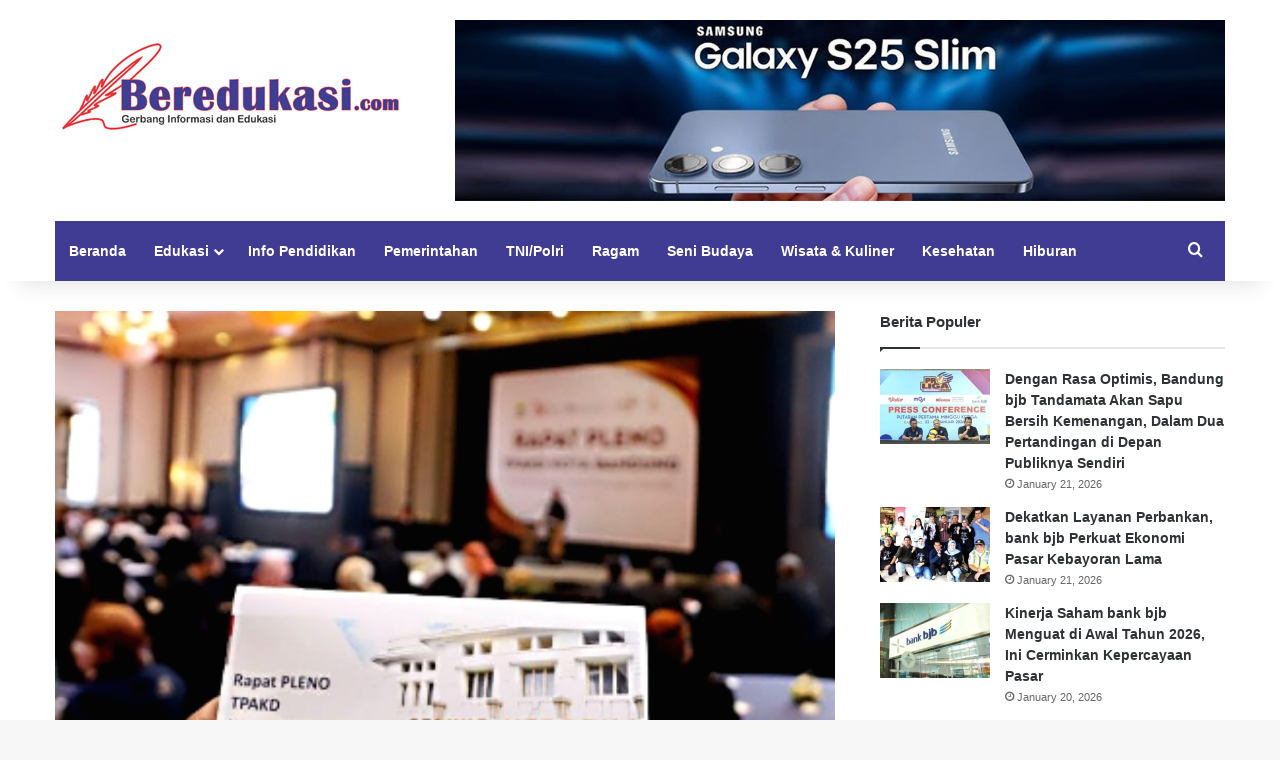

--- FILE ---
content_type: text/html; charset=UTF-8
request_url: https://beredukasi.com/demi-membangkitkan-ekonomi-pemkot-bandung-upayakan-permudah-akses-keuangan-bagi-warga/
body_size: 18930
content:
<!DOCTYPE html>
<html lang="en-US" prefix="og: http://ogp.me/ns# article: http://ogp.me/ns/article#" class="" data-skin="light">
<head>
	<meta charset="UTF-8" />
	<link rel="profile" href="https://gmpg.org/xfn/11" />
	<title>Demi Membangkitkan Ekonomi, Pemkot Bandung Upayakan Permudah Akses Keuangan Bagi Warga &#8211; Beredukasi.com</title>

<meta http-equiv='x-dns-prefetch-control' content='on'>
<link rel='dns-prefetch' href='//cdnjs.cloudflare.com' />
<link rel='dns-prefetch' href='//ajax.googleapis.com' />
<link rel='dns-prefetch' href='//fonts.googleapis.com' />
<link rel='dns-prefetch' href='//fonts.gstatic.com' />
<link rel='dns-prefetch' href='//s.gravatar.com' />
<link rel='dns-prefetch' href='//www.google-analytics.com' />
<meta name='robots' content='max-image-preview:large' />
	<style>img:is([sizes="auto" i], [sizes^="auto," i]) { contain-intrinsic-size: 3000px 1500px }</style>
	<link rel="alternate" type="application/rss+xml" title="Beredukasi.com &raquo; Feed" href="https://beredukasi.com/feed/" />
<link rel="alternate" type="application/rss+xml" title="Beredukasi.com &raquo; Comments Feed" href="https://beredukasi.com/comments/feed/" />
<link rel="alternate" type="application/rss+xml" title="Beredukasi.com &raquo; Demi Membangkitkan Ekonomi, Pemkot Bandung Upayakan Permudah Akses Keuangan Bagi Warga Comments Feed" href="https://beredukasi.com/demi-membangkitkan-ekonomi-pemkot-bandung-upayakan-permudah-akses-keuangan-bagi-warga/feed/" />

		<style type="text/css">
			:root{				
			--tie-preset-gradient-1: linear-gradient(135deg, rgba(6, 147, 227, 1) 0%, rgb(155, 81, 224) 100%);
			--tie-preset-gradient-2: linear-gradient(135deg, rgb(122, 220, 180) 0%, rgb(0, 208, 130) 100%);
			--tie-preset-gradient-3: linear-gradient(135deg, rgba(252, 185, 0, 1) 0%, rgba(255, 105, 0, 1) 100%);
			--tie-preset-gradient-4: linear-gradient(135deg, rgba(255, 105, 0, 1) 0%, rgb(207, 46, 46) 100%);
			--tie-preset-gradient-5: linear-gradient(135deg, rgb(238, 238, 238) 0%, rgb(169, 184, 195) 100%);
			--tie-preset-gradient-6: linear-gradient(135deg, rgb(74, 234, 220) 0%, rgb(151, 120, 209) 20%, rgb(207, 42, 186) 40%, rgb(238, 44, 130) 60%, rgb(251, 105, 98) 80%, rgb(254, 248, 76) 100%);
			--tie-preset-gradient-7: linear-gradient(135deg, rgb(255, 206, 236) 0%, rgb(152, 150, 240) 100%);
			--tie-preset-gradient-8: linear-gradient(135deg, rgb(254, 205, 165) 0%, rgb(254, 45, 45) 50%, rgb(107, 0, 62) 100%);
			--tie-preset-gradient-9: linear-gradient(135deg, rgb(255, 203, 112) 0%, rgb(199, 81, 192) 50%, rgb(65, 88, 208) 100%);
			--tie-preset-gradient-10: linear-gradient(135deg, rgb(255, 245, 203) 0%, rgb(182, 227, 212) 50%, rgb(51, 167, 181) 100%);
			--tie-preset-gradient-11: linear-gradient(135deg, rgb(202, 248, 128) 0%, rgb(113, 206, 126) 100%);
			--tie-preset-gradient-12: linear-gradient(135deg, rgb(2, 3, 129) 0%, rgb(40, 116, 252) 100%);
			--tie-preset-gradient-13: linear-gradient(135deg, #4D34FA, #ad34fa);
			--tie-preset-gradient-14: linear-gradient(135deg, #0057FF, #31B5FF);
			--tie-preset-gradient-15: linear-gradient(135deg, #FF007A, #FF81BD);
			--tie-preset-gradient-16: linear-gradient(135deg, #14111E, #4B4462);
			--tie-preset-gradient-17: linear-gradient(135deg, #F32758, #FFC581);

			
					--main-nav-background: #FFFFFF;
					--main-nav-secondry-background: rgba(0,0,0,0.03);
					--main-nav-primary-color: #0088ff;
					--main-nav-contrast-primary-color: #FFFFFF;
					--main-nav-text-color: #2c2f34;
					--main-nav-secondry-text-color: rgba(0,0,0,0.5);
					--main-nav-main-border-color: rgba(0,0,0,0.1);
					--main-nav-secondry-border-color: rgba(0,0,0,0.08);
				--tie-buttons-radius: 8px;--tie-buttons-color: transparent;--tie-buttons-border-width: 1px;--tie-buttons-text: #e74c3c;--tie-buttons-border-color: #e74c3c;--tie-buttons-hover-color: #b51a0a;--tie-buttons-hover-text: #FFFFFF;
			}
		</style>
	<meta name="viewport" content="width=device-width, initial-scale=1.0" /><script type="text/javascript">
/* <![CDATA[ */
window._wpemojiSettings = {"baseUrl":"https:\/\/s.w.org\/images\/core\/emoji\/16.0.1\/72x72\/","ext":".png","svgUrl":"https:\/\/s.w.org\/images\/core\/emoji\/16.0.1\/svg\/","svgExt":".svg","source":{"concatemoji":"https:\/\/beredukasi.com\/wp-includes\/js\/wp-emoji-release.min.js?ver=6.8.3"}};
/*! This file is auto-generated */
!function(s,n){var o,i,e;function c(e){try{var t={supportTests:e,timestamp:(new Date).valueOf()};sessionStorage.setItem(o,JSON.stringify(t))}catch(e){}}function p(e,t,n){e.clearRect(0,0,e.canvas.width,e.canvas.height),e.fillText(t,0,0);var t=new Uint32Array(e.getImageData(0,0,e.canvas.width,e.canvas.height).data),a=(e.clearRect(0,0,e.canvas.width,e.canvas.height),e.fillText(n,0,0),new Uint32Array(e.getImageData(0,0,e.canvas.width,e.canvas.height).data));return t.every(function(e,t){return e===a[t]})}function u(e,t){e.clearRect(0,0,e.canvas.width,e.canvas.height),e.fillText(t,0,0);for(var n=e.getImageData(16,16,1,1),a=0;a<n.data.length;a++)if(0!==n.data[a])return!1;return!0}function f(e,t,n,a){switch(t){case"flag":return n(e,"\ud83c\udff3\ufe0f\u200d\u26a7\ufe0f","\ud83c\udff3\ufe0f\u200b\u26a7\ufe0f")?!1:!n(e,"\ud83c\udde8\ud83c\uddf6","\ud83c\udde8\u200b\ud83c\uddf6")&&!n(e,"\ud83c\udff4\udb40\udc67\udb40\udc62\udb40\udc65\udb40\udc6e\udb40\udc67\udb40\udc7f","\ud83c\udff4\u200b\udb40\udc67\u200b\udb40\udc62\u200b\udb40\udc65\u200b\udb40\udc6e\u200b\udb40\udc67\u200b\udb40\udc7f");case"emoji":return!a(e,"\ud83e\udedf")}return!1}function g(e,t,n,a){var r="undefined"!=typeof WorkerGlobalScope&&self instanceof WorkerGlobalScope?new OffscreenCanvas(300,150):s.createElement("canvas"),o=r.getContext("2d",{willReadFrequently:!0}),i=(o.textBaseline="top",o.font="600 32px Arial",{});return e.forEach(function(e){i[e]=t(o,e,n,a)}),i}function t(e){var t=s.createElement("script");t.src=e,t.defer=!0,s.head.appendChild(t)}"undefined"!=typeof Promise&&(o="wpEmojiSettingsSupports",i=["flag","emoji"],n.supports={everything:!0,everythingExceptFlag:!0},e=new Promise(function(e){s.addEventListener("DOMContentLoaded",e,{once:!0})}),new Promise(function(t){var n=function(){try{var e=JSON.parse(sessionStorage.getItem(o));if("object"==typeof e&&"number"==typeof e.timestamp&&(new Date).valueOf()<e.timestamp+604800&&"object"==typeof e.supportTests)return e.supportTests}catch(e){}return null}();if(!n){if("undefined"!=typeof Worker&&"undefined"!=typeof OffscreenCanvas&&"undefined"!=typeof URL&&URL.createObjectURL&&"undefined"!=typeof Blob)try{var e="postMessage("+g.toString()+"("+[JSON.stringify(i),f.toString(),p.toString(),u.toString()].join(",")+"));",a=new Blob([e],{type:"text/javascript"}),r=new Worker(URL.createObjectURL(a),{name:"wpTestEmojiSupports"});return void(r.onmessage=function(e){c(n=e.data),r.terminate(),t(n)})}catch(e){}c(n=g(i,f,p,u))}t(n)}).then(function(e){for(var t in e)n.supports[t]=e[t],n.supports.everything=n.supports.everything&&n.supports[t],"flag"!==t&&(n.supports.everythingExceptFlag=n.supports.everythingExceptFlag&&n.supports[t]);n.supports.everythingExceptFlag=n.supports.everythingExceptFlag&&!n.supports.flag,n.DOMReady=!1,n.readyCallback=function(){n.DOMReady=!0}}).then(function(){return e}).then(function(){var e;n.supports.everything||(n.readyCallback(),(e=n.source||{}).concatemoji?t(e.concatemoji):e.wpemoji&&e.twemoji&&(t(e.twemoji),t(e.wpemoji)))}))}((window,document),window._wpemojiSettings);
/* ]]> */
</script>
<style id='wp-emoji-styles-inline-css' type='text/css'>

	img.wp-smiley, img.emoji {
		display: inline !important;
		border: none !important;
		box-shadow: none !important;
		height: 1em !important;
		width: 1em !important;
		margin: 0 0.07em !important;
		vertical-align: -0.1em !important;
		background: none !important;
		padding: 0 !important;
	}
</style>
<style id='global-styles-inline-css' type='text/css'>
:root{--wp--preset--aspect-ratio--square: 1;--wp--preset--aspect-ratio--4-3: 4/3;--wp--preset--aspect-ratio--3-4: 3/4;--wp--preset--aspect-ratio--3-2: 3/2;--wp--preset--aspect-ratio--2-3: 2/3;--wp--preset--aspect-ratio--16-9: 16/9;--wp--preset--aspect-ratio--9-16: 9/16;--wp--preset--color--black: #000000;--wp--preset--color--cyan-bluish-gray: #abb8c3;--wp--preset--color--white: #ffffff;--wp--preset--color--pale-pink: #f78da7;--wp--preset--color--vivid-red: #cf2e2e;--wp--preset--color--luminous-vivid-orange: #ff6900;--wp--preset--color--luminous-vivid-amber: #fcb900;--wp--preset--color--light-green-cyan: #7bdcb5;--wp--preset--color--vivid-green-cyan: #00d084;--wp--preset--color--pale-cyan-blue: #8ed1fc;--wp--preset--color--vivid-cyan-blue: #0693e3;--wp--preset--color--vivid-purple: #9b51e0;--wp--preset--color--global-color: #0088ff;--wp--preset--gradient--vivid-cyan-blue-to-vivid-purple: linear-gradient(135deg,rgba(6,147,227,1) 0%,rgb(155,81,224) 100%);--wp--preset--gradient--light-green-cyan-to-vivid-green-cyan: linear-gradient(135deg,rgb(122,220,180) 0%,rgb(0,208,130) 100%);--wp--preset--gradient--luminous-vivid-amber-to-luminous-vivid-orange: linear-gradient(135deg,rgba(252,185,0,1) 0%,rgba(255,105,0,1) 100%);--wp--preset--gradient--luminous-vivid-orange-to-vivid-red: linear-gradient(135deg,rgba(255,105,0,1) 0%,rgb(207,46,46) 100%);--wp--preset--gradient--very-light-gray-to-cyan-bluish-gray: linear-gradient(135deg,rgb(238,238,238) 0%,rgb(169,184,195) 100%);--wp--preset--gradient--cool-to-warm-spectrum: linear-gradient(135deg,rgb(74,234,220) 0%,rgb(151,120,209) 20%,rgb(207,42,186) 40%,rgb(238,44,130) 60%,rgb(251,105,98) 80%,rgb(254,248,76) 100%);--wp--preset--gradient--blush-light-purple: linear-gradient(135deg,rgb(255,206,236) 0%,rgb(152,150,240) 100%);--wp--preset--gradient--blush-bordeaux: linear-gradient(135deg,rgb(254,205,165) 0%,rgb(254,45,45) 50%,rgb(107,0,62) 100%);--wp--preset--gradient--luminous-dusk: linear-gradient(135deg,rgb(255,203,112) 0%,rgb(199,81,192) 50%,rgb(65,88,208) 100%);--wp--preset--gradient--pale-ocean: linear-gradient(135deg,rgb(255,245,203) 0%,rgb(182,227,212) 50%,rgb(51,167,181) 100%);--wp--preset--gradient--electric-grass: linear-gradient(135deg,rgb(202,248,128) 0%,rgb(113,206,126) 100%);--wp--preset--gradient--midnight: linear-gradient(135deg,rgb(2,3,129) 0%,rgb(40,116,252) 100%);--wp--preset--font-size--small: 13px;--wp--preset--font-size--medium: 20px;--wp--preset--font-size--large: 36px;--wp--preset--font-size--x-large: 42px;--wp--preset--spacing--20: 0.44rem;--wp--preset--spacing--30: 0.67rem;--wp--preset--spacing--40: 1rem;--wp--preset--spacing--50: 1.5rem;--wp--preset--spacing--60: 2.25rem;--wp--preset--spacing--70: 3.38rem;--wp--preset--spacing--80: 5.06rem;--wp--preset--shadow--natural: 6px 6px 9px rgba(0, 0, 0, 0.2);--wp--preset--shadow--deep: 12px 12px 50px rgba(0, 0, 0, 0.4);--wp--preset--shadow--sharp: 6px 6px 0px rgba(0, 0, 0, 0.2);--wp--preset--shadow--outlined: 6px 6px 0px -3px rgba(255, 255, 255, 1), 6px 6px rgba(0, 0, 0, 1);--wp--preset--shadow--crisp: 6px 6px 0px rgba(0, 0, 0, 1);}:where(.is-layout-flex){gap: 0.5em;}:where(.is-layout-grid){gap: 0.5em;}body .is-layout-flex{display: flex;}.is-layout-flex{flex-wrap: wrap;align-items: center;}.is-layout-flex > :is(*, div){margin: 0;}body .is-layout-grid{display: grid;}.is-layout-grid > :is(*, div){margin: 0;}:where(.wp-block-columns.is-layout-flex){gap: 2em;}:where(.wp-block-columns.is-layout-grid){gap: 2em;}:where(.wp-block-post-template.is-layout-flex){gap: 1.25em;}:where(.wp-block-post-template.is-layout-grid){gap: 1.25em;}.has-black-color{color: var(--wp--preset--color--black) !important;}.has-cyan-bluish-gray-color{color: var(--wp--preset--color--cyan-bluish-gray) !important;}.has-white-color{color: var(--wp--preset--color--white) !important;}.has-pale-pink-color{color: var(--wp--preset--color--pale-pink) !important;}.has-vivid-red-color{color: var(--wp--preset--color--vivid-red) !important;}.has-luminous-vivid-orange-color{color: var(--wp--preset--color--luminous-vivid-orange) !important;}.has-luminous-vivid-amber-color{color: var(--wp--preset--color--luminous-vivid-amber) !important;}.has-light-green-cyan-color{color: var(--wp--preset--color--light-green-cyan) !important;}.has-vivid-green-cyan-color{color: var(--wp--preset--color--vivid-green-cyan) !important;}.has-pale-cyan-blue-color{color: var(--wp--preset--color--pale-cyan-blue) !important;}.has-vivid-cyan-blue-color{color: var(--wp--preset--color--vivid-cyan-blue) !important;}.has-vivid-purple-color{color: var(--wp--preset--color--vivid-purple) !important;}.has-black-background-color{background-color: var(--wp--preset--color--black) !important;}.has-cyan-bluish-gray-background-color{background-color: var(--wp--preset--color--cyan-bluish-gray) !important;}.has-white-background-color{background-color: var(--wp--preset--color--white) !important;}.has-pale-pink-background-color{background-color: var(--wp--preset--color--pale-pink) !important;}.has-vivid-red-background-color{background-color: var(--wp--preset--color--vivid-red) !important;}.has-luminous-vivid-orange-background-color{background-color: var(--wp--preset--color--luminous-vivid-orange) !important;}.has-luminous-vivid-amber-background-color{background-color: var(--wp--preset--color--luminous-vivid-amber) !important;}.has-light-green-cyan-background-color{background-color: var(--wp--preset--color--light-green-cyan) !important;}.has-vivid-green-cyan-background-color{background-color: var(--wp--preset--color--vivid-green-cyan) !important;}.has-pale-cyan-blue-background-color{background-color: var(--wp--preset--color--pale-cyan-blue) !important;}.has-vivid-cyan-blue-background-color{background-color: var(--wp--preset--color--vivid-cyan-blue) !important;}.has-vivid-purple-background-color{background-color: var(--wp--preset--color--vivid-purple) !important;}.has-black-border-color{border-color: var(--wp--preset--color--black) !important;}.has-cyan-bluish-gray-border-color{border-color: var(--wp--preset--color--cyan-bluish-gray) !important;}.has-white-border-color{border-color: var(--wp--preset--color--white) !important;}.has-pale-pink-border-color{border-color: var(--wp--preset--color--pale-pink) !important;}.has-vivid-red-border-color{border-color: var(--wp--preset--color--vivid-red) !important;}.has-luminous-vivid-orange-border-color{border-color: var(--wp--preset--color--luminous-vivid-orange) !important;}.has-luminous-vivid-amber-border-color{border-color: var(--wp--preset--color--luminous-vivid-amber) !important;}.has-light-green-cyan-border-color{border-color: var(--wp--preset--color--light-green-cyan) !important;}.has-vivid-green-cyan-border-color{border-color: var(--wp--preset--color--vivid-green-cyan) !important;}.has-pale-cyan-blue-border-color{border-color: var(--wp--preset--color--pale-cyan-blue) !important;}.has-vivid-cyan-blue-border-color{border-color: var(--wp--preset--color--vivid-cyan-blue) !important;}.has-vivid-purple-border-color{border-color: var(--wp--preset--color--vivid-purple) !important;}.has-vivid-cyan-blue-to-vivid-purple-gradient-background{background: var(--wp--preset--gradient--vivid-cyan-blue-to-vivid-purple) !important;}.has-light-green-cyan-to-vivid-green-cyan-gradient-background{background: var(--wp--preset--gradient--light-green-cyan-to-vivid-green-cyan) !important;}.has-luminous-vivid-amber-to-luminous-vivid-orange-gradient-background{background: var(--wp--preset--gradient--luminous-vivid-amber-to-luminous-vivid-orange) !important;}.has-luminous-vivid-orange-to-vivid-red-gradient-background{background: var(--wp--preset--gradient--luminous-vivid-orange-to-vivid-red) !important;}.has-very-light-gray-to-cyan-bluish-gray-gradient-background{background: var(--wp--preset--gradient--very-light-gray-to-cyan-bluish-gray) !important;}.has-cool-to-warm-spectrum-gradient-background{background: var(--wp--preset--gradient--cool-to-warm-spectrum) !important;}.has-blush-light-purple-gradient-background{background: var(--wp--preset--gradient--blush-light-purple) !important;}.has-blush-bordeaux-gradient-background{background: var(--wp--preset--gradient--blush-bordeaux) !important;}.has-luminous-dusk-gradient-background{background: var(--wp--preset--gradient--luminous-dusk) !important;}.has-pale-ocean-gradient-background{background: var(--wp--preset--gradient--pale-ocean) !important;}.has-electric-grass-gradient-background{background: var(--wp--preset--gradient--electric-grass) !important;}.has-midnight-gradient-background{background: var(--wp--preset--gradient--midnight) !important;}.has-small-font-size{font-size: var(--wp--preset--font-size--small) !important;}.has-medium-font-size{font-size: var(--wp--preset--font-size--medium) !important;}.has-large-font-size{font-size: var(--wp--preset--font-size--large) !important;}.has-x-large-font-size{font-size: var(--wp--preset--font-size--x-large) !important;}
:where(.wp-block-post-template.is-layout-flex){gap: 1.25em;}:where(.wp-block-post-template.is-layout-grid){gap: 1.25em;}
:where(.wp-block-columns.is-layout-flex){gap: 2em;}:where(.wp-block-columns.is-layout-grid){gap: 2em;}
:root :where(.wp-block-pullquote){font-size: 1.5em;line-height: 1.6;}
</style>
<link rel='stylesheet' id='tie-css-base-css' href='https://beredukasi.com/wp-content/themes/jannah/assets/css/base.min.css?ver=7.6.0' type='text/css' media='all' />
<link rel='stylesheet' id='tie-css-styles-css' href='https://beredukasi.com/wp-content/themes/jannah/assets/css/style.min.css?ver=7.6.0' type='text/css' media='all' />
<link rel='stylesheet' id='tie-css-widgets-css' href='https://beredukasi.com/wp-content/themes/jannah/assets/css/widgets.min.css?ver=7.6.0' type='text/css' media='all' />
<link rel='stylesheet' id='tie-css-helpers-css' href='https://beredukasi.com/wp-content/themes/jannah/assets/css/helpers.min.css?ver=7.6.0' type='text/css' media='all' />
<link rel='stylesheet' id='tie-fontawesome5-css' href='https://beredukasi.com/wp-content/themes/jannah/assets/css/fontawesome.css?ver=7.6.0' type='text/css' media='all' />
<link rel='stylesheet' id='tie-css-shortcodes-css' href='https://beredukasi.com/wp-content/themes/jannah/assets/css/plugins/shortcodes.min.css?ver=7.6.0' type='text/css' media='all' />
<link rel='stylesheet' id='tie-css-single-css' href='https://beredukasi.com/wp-content/themes/jannah/assets/css/single.min.css?ver=7.6.0' type='text/css' media='all' />
<link rel='stylesheet' id='tie-css-print-css' href='https://beredukasi.com/wp-content/themes/jannah/assets/css/print.css?ver=7.6.0' type='text/css' media='print' />
<style id='tie-css-print-inline-css' type='text/css'>
.more-link,.button,[type='submit'],.generic-button a,.generic-button button{background: transparent;}#main-nav .main-menu-wrapper,#main-nav .menu-sub-content,#main-nav .comp-sub-menu,#main-nav ul.cats-vertical li a.is-active,#main-nav ul.cats-vertical li a:hover,#autocomplete-suggestions.search-in-main-nav{background-color: #403c93;}#main-nav{border-width: 0;}#theme-header #main-nav:not(.fixed-nav){bottom: 0;}#main-nav .icon-basecloud-bg:after{color: #403c93;}#autocomplete-suggestions.search-in-main-nav{border-color: rgba(255,255,255,0.07);}.main-nav-boxed #main-nav .main-menu-wrapper{border-width: 0;}#main-nav a:not(:hover),#main-nav a.social-link:not(:hover) span,#main-nav .dropdown-social-icons li a span,#autocomplete-suggestions.search-in-main-nav a{color: #ffffff;}#theme-header:not(.main-nav-boxed) #main-nav,.main-nav-boxed .main-menu-wrapper{border-right: 0 none !important;border-left : 0 none !important;border-top : 0 none !important;}#theme-header:not(.main-nav-boxed) #main-nav,.main-nav-boxed .main-menu-wrapper{border-right: 0 none !important;border-left : 0 none !important;border-bottom : 0 none !important;}.main-nav,.search-in-main-nav{--main-nav-primary-color: #e74c3c;--tie-buttons-color: #e74c3c;--tie-buttons-border-color: #e74c3c;--tie-buttons-text: #FFFFFF;--tie-buttons-hover-color: #c92e1e;}#main-nav .mega-links-head:after,#main-nav .cats-horizontal a.is-active,#main-nav .cats-horizontal a:hover,#main-nav .spinner > div{background-color: #e74c3c;}#main-nav .menu ul li:hover > a,#main-nav .menu ul li.current-menu-item:not(.mega-link-column) > a,#main-nav .components a:hover,#main-nav .components > li:hover > a,#main-nav #search-submit:hover,#main-nav .cats-vertical a.is-active,#main-nav .cats-vertical a:hover,#main-nav .mega-menu .post-meta a:hover,#main-nav .mega-menu .post-box-title a:hover,#autocomplete-suggestions.search-in-main-nav a:hover,#main-nav .spinner-circle:after{color: #e74c3c;}#main-nav .menu > li.tie-current-menu > a,#main-nav .menu > li:hover > a,.theme-header #main-nav .mega-menu .cats-horizontal a.is-active,.theme-header #main-nav .mega-menu .cats-horizontal a:hover{color: #FFFFFF;}#main-nav .menu > li.tie-current-menu > a:before,#main-nav .menu > li:hover > a:before{border-top-color: #FFFFFF;}#main-nav,#main-nav input,#main-nav #search-submit,#main-nav .fa-spinner,#main-nav .comp-sub-menu,#main-nav .tie-weather-widget{color: #ffffff;}#main-nav input::-moz-placeholder{color: #ffffff;}#main-nav input:-moz-placeholder{color: #ffffff;}#main-nav input:-ms-input-placeholder{color: #ffffff;}#main-nav input::-webkit-input-placeholder{color: #ffffff;}#main-nav .mega-menu .post-meta,#main-nav .mega-menu .post-meta a,#autocomplete-suggestions.search-in-main-nav .post-meta{color: rgba(255,255,255,0.6);}#main-nav .weather-icon .icon-cloud,#main-nav .weather-icon .icon-basecloud-bg,#main-nav .weather-icon .icon-cloud-behind{color: #ffffff !important;}#footer{background-color: #403c93;}#site-info{background-color: #403c93;}#footer .posts-list-counter .posts-list-items li.widget-post-list:before{border-color: #403c93;}#footer .timeline-widget a .date:before{border-color: rgba(64,60,147,0.8);}#footer .footer-boxed-widget-area,#footer textarea,#footer input:not([type=submit]),#footer select,#footer code,#footer kbd,#footer pre,#footer samp,#footer .show-more-button,#footer .slider-links .tie-slider-nav span,#footer #wp-calendar,#footer #wp-calendar tbody td,#footer #wp-calendar thead th,#footer .widget.buddypress .item-options a{border-color: rgba(255,255,255,0.1);}#footer .social-statistics-widget .white-bg li.social-icons-item a,#footer .widget_tag_cloud .tagcloud a,#footer .latest-tweets-widget .slider-links .tie-slider-nav span,#footer .widget_layered_nav_filters a{border-color: rgba(255,255,255,0.1);}#footer .social-statistics-widget .white-bg li:before{background: rgba(255,255,255,0.1);}.site-footer #wp-calendar tbody td{background: rgba(255,255,255,0.02);}#footer .white-bg .social-icons-item a span.followers span,#footer .circle-three-cols .social-icons-item a .followers-num,#footer .circle-three-cols .social-icons-item a .followers-name{color: rgba(255,255,255,0.8);}#footer .timeline-widget ul:before,#footer .timeline-widget a:not(:hover) .date:before{background-color: #221e75;}@media (max-width: 991px){#theme-header.has-normal-width-logo #logo img {width:250px !important;max-width:100% !important;height: auto !important;max-height: 200px !important;}}
</style>
<script type="text/javascript" src="https://beredukasi.com/wp-includes/js/jquery/jquery.min.js?ver=3.7.1" id="jquery-core-js"></script>
<script type="text/javascript" src="https://beredukasi.com/wp-includes/js/jquery/jquery-migrate.min.js?ver=3.4.1" id="jquery-migrate-js"></script>
<link rel="https://api.w.org/" href="https://beredukasi.com/wp-json/" /><link rel="alternate" title="JSON" type="application/json" href="https://beredukasi.com/wp-json/wp/v2/posts/45340" /><link rel="EditURI" type="application/rsd+xml" title="RSD" href="https://beredukasi.com/xmlrpc.php?rsd" />
<meta name="generator" content="WordPress 6.8.3" />
<link rel="canonical" href="https://beredukasi.com/demi-membangkitkan-ekonomi-pemkot-bandung-upayakan-permudah-akses-keuangan-bagi-warga/" />
<link rel='shortlink' href='https://beredukasi.com/?p=45340' />
<link rel="alternate" title="oEmbed (JSON)" type="application/json+oembed" href="https://beredukasi.com/wp-json/oembed/1.0/embed?url=https%3A%2F%2Fberedukasi.com%2Fdemi-membangkitkan-ekonomi-pemkot-bandung-upayakan-permudah-akses-keuangan-bagi-warga%2F" />
<link rel="alternate" title="oEmbed (XML)" type="text/xml+oembed" href="https://beredukasi.com/wp-json/oembed/1.0/embed?url=https%3A%2F%2Fberedukasi.com%2Fdemi-membangkitkan-ekonomi-pemkot-bandung-upayakan-permudah-akses-keuangan-bagi-warga%2F&#038;format=xml" />
<meta property="og:title" name="og:title" content="Demi Membangkitkan Ekonomi, Pemkot Bandung Upayakan Permudah Akses Keuangan Bagi Warga" />
<meta property="og:type" name="og:type" content="article" />
<meta property="og:image" name="og:image" content="https://beredukasi.com/wp-content/uploads/2022/04/photostudio_1649595011344.jpg" />
<meta property="og:url" name="og:url" content="https://beredukasi.com/demi-membangkitkan-ekonomi-pemkot-bandung-upayakan-permudah-akses-keuangan-bagi-warga/" />
<meta property="og:description" name="og:description" content="BANDUNG, BEREDUKASI.COM -- UNTUK mempermudah warga Kota Bandung memperoleh akses keuangan, Pemerintah Kota Bandung melakukan sejumlah langkah terobosan. Melalui Tim Percepatan Akses Keuangan Daerah (TPAKD), ada 6 Program yang dapat diakses warga. Enam program TPAKD yaitu Simpanan Pelajar, Kredit Usaha Rakyat, Bandung Melawan Rentenir, Program Bank Sampah (Kang Pisman), Buruan Sae dan Salapak Mircoshop. Pelaksana &hellip;" />
<meta property="og:locale" name="og:locale" content="en_US" />
<meta property="og:site_name" name="og:site_name" content="Beredukasi.com" />
<meta property="twitter:card" name="twitter:card" content="summary_large_image" />
<meta property="article:section" name="article:section" content="Ekonomi" />
<meta property="article:published_time" name="article:published_time" content="2022-04-10T20:03:36+07:00" />
<meta property="article:modified_time" name="article:modified_time" content="2022-04-10T20:03:36+07:00" />
<meta property="article:author" name="article:author" content="https://beredukasi.com/author/admin/" />
<meta http-equiv="X-UA-Compatible" content="IE=edge">
<link rel="icon" href="https://beredukasi.com/wp-content/uploads/2022/06/cropped-ico-beredukasi-32x32.png" sizes="32x32" />
<link rel="icon" href="https://beredukasi.com/wp-content/uploads/2022/06/cropped-ico-beredukasi-192x192.png" sizes="192x192" />
<link rel="apple-touch-icon" href="https://beredukasi.com/wp-content/uploads/2022/06/cropped-ico-beredukasi-180x180.png" />
<meta name="msapplication-TileImage" content="https://beredukasi.com/wp-content/uploads/2022/06/cropped-ico-beredukasi-270x270.png" />
		<style type="text/css" id="wp-custom-css">
			.post-cat {
    background: #e44b45 !important; 
}
.pages-numbers li.current span {
    background:  #e44b45 !important; 
    border-color:  #e44b45 !important;  
}
#main-nav .menu > li.tie-current-menu > a, #main-nav .menu > li:hover > a, .theme-header #main-nav .mega-menu .cats-horizontal a.is-active, .theme-header #main-nav .mega-menu .cats-horizontal a:hover {
    color: #FFFFFF !important;
}
a.go-to-top-button {
    background: #e44b45 !important;
}
.dark-skin, .dark-skin body {
    background-color: #403c93 !important;
}		</style>
		</head>

<body id="tie-body" class="wp-singular post-template-default single single-post postid-45340 single-format-standard wp-theme-jannah tie-no-js wrapper-has-shadow block-head-1 magazine2 is-thumb-overlay-disabled is-desktop is-header-layout-3 has-header-ad sidebar-right has-sidebar post-layout-2 narrow-title-narrow-media">



<div class="background-overlay">

	<div id="tie-container" class="site tie-container">

		
		<div id="tie-wrapper">
			
<header id="theme-header" class="theme-header header-layout-3 main-nav-light main-nav-default-light main-nav-below main-nav-boxed has-stream-item has-shadow has-normal-width-logo mobile-header-default">
	
<div class="container header-container">
	<div class="tie-row logo-row">

		
		<div class="logo-wrapper">
			<div class="tie-col-md-4 logo-container clearfix">
				
		<div id="logo" class="image-logo" >

			
			<a title="Beredukasi.com" href="https://beredukasi.com/">
				
				<picture class="tie-logo-default tie-logo-picture">
					
					<source class="tie-logo-source-default tie-logo-source" srcset="https://beredukasi.com/wp-content/uploads/2021/05/logo-1-1.jpg">
					<img class="tie-logo-img-default tie-logo-img" src="https://beredukasi.com/wp-content/uploads/2021/05/logo-1-1.jpg" alt="Beredukasi.com" width="350" height="93" style="max-height:93px; width: auto;" />
				</picture>
						</a>

			
		</div><!-- #logo /-->

		<div id="mobile-header-components-area_2" class="mobile-header-components"><ul class="components"><li class="mobile-component_menu custom-menu-link"><a href="#" id="mobile-menu-icon" class=""><span class="tie-mobile-menu-icon nav-icon is-layout-1"></span><span class="screen-reader-text">Menu</span></a></li></ul></div>			</div><!-- .tie-col /-->
		</div><!-- .logo-wrapper /-->

		<div class="tie-col-md-8 stream-item stream-item-top-wrapper"><div class="stream-item-top"><div class="stream-item-size" style=""><a href="https://beredukasi.com/wp-content/uploads/2025/08/Samsung-Galaxy-S-25-Ultra-Slim.jpg" target="blank" class="td_spot_img_all"><img src="https://beredukasi.com/wp-content/uploads/2025/08/Samsung-Galaxy-S-25-Ultra-Slim.jpg" alt="spot_img" width="728" height="90"></a></div></div></div><!-- .tie-col /-->
	</div><!-- .tie-row /-->
</div><!-- .container /-->

<div class="main-nav-wrapper">
	<nav id="main-nav"  class="main-nav header-nav has-custom-sticky-menu menu-style-border-bottom menu-style-minimal"  aria-label="Primary Navigation">
		<div class="container">

			<div class="main-menu-wrapper">

				
				<div id="menu-components-wrap">

					
							<div id="single-sticky-menu-contents">

							

							</div>
							
					<div class="main-menu main-menu-wrap">
						<div id="main-nav-menu" class="main-menu header-menu"><ul id="menu-home-menu" class="menu"><li id="menu-item-63192" class="menu-item menu-item-type-post_type menu-item-object-page menu-item-home menu-item-63192"><a href="https://beredukasi.com/">Beranda</a></li>
<li id="menu-item-39221" class="menu-item menu-item-type-custom menu-item-object-custom menu-item-has-children menu-item-39221"><a href="#">Edukasi</a>
<ul class="sub-menu menu-sub-content">
	<li id="menu-item-39222" class="menu-item menu-item-type-taxonomy menu-item-object-category menu-item-39222"><a href="https://beredukasi.com/category/paudtk/">PAUD/TK</a></li>
	<li id="menu-item-39225" class="menu-item menu-item-type-taxonomy menu-item-object-category menu-item-39225"><a href="https://beredukasi.com/category/sd/">SD</a></li>
	<li id="menu-item-39227" class="menu-item menu-item-type-taxonomy menu-item-object-category menu-item-39227"><a href="https://beredukasi.com/category/smp/">SMP</a></li>
	<li id="menu-item-39226" class="menu-item menu-item-type-taxonomy menu-item-object-category menu-item-39226"><a href="https://beredukasi.com/category/smasmk/">SMA/SMK</a></li>
	<li id="menu-item-39224" class="menu-item menu-item-type-taxonomy menu-item-object-category menu-item-39224"><a href="https://beredukasi.com/category/perguruan-tinggi/">Perguruan Tinggi</a></li>
	<li id="menu-item-39223" class="menu-item menu-item-type-taxonomy menu-item-object-category menu-item-39223"><a href="https://beredukasi.com/category/pendidikan-luar-biasa/">Pendidikan Luar Biasa</a></li>
</ul>
</li>
<li id="menu-item-39228" class="menu-item menu-item-type-taxonomy menu-item-object-category menu-item-39228"><a href="https://beredukasi.com/category/pendidikan/">Info  Pendidikan</a></li>
<li id="menu-item-39229" class="menu-item menu-item-type-taxonomy menu-item-object-category menu-item-39229"><a href="https://beredukasi.com/category/pemerintahan/">Pemerintahan</a></li>
<li id="menu-item-39231" class="menu-item menu-item-type-taxonomy menu-item-object-category menu-item-39231"><a href="https://beredukasi.com/category/tni-polri/">TNI/Polri</a></li>
<li id="menu-item-39230" class="menu-item menu-item-type-taxonomy menu-item-object-category menu-item-39230"><a href="https://beredukasi.com/category/ragam/">Ragam</a></li>
<li id="menu-item-39232" class="menu-item menu-item-type-taxonomy menu-item-object-category menu-item-39232"><a href="https://beredukasi.com/category/seni-budaya/">Seni Budaya</a></li>
<li id="menu-item-39235" class="menu-item menu-item-type-taxonomy menu-item-object-category menu-item-39235"><a href="https://beredukasi.com/category/wisata-kuliner/">Wisata &amp; Kuliner</a></li>
<li id="menu-item-39234" class="menu-item menu-item-type-taxonomy menu-item-object-category menu-item-39234"><a href="https://beredukasi.com/category/kesehatan/">Kesehatan</a></li>
<li id="menu-item-39233" class="menu-item menu-item-type-taxonomy menu-item-object-category menu-item-39233"><a href="https://beredukasi.com/category/hiburan/">Hiburan</a></li>
</ul></div>					</div><!-- .main-menu /-->

					<ul class="components">			<li class="search-compact-icon menu-item custom-menu-link">
				<a href="#" class="tie-search-trigger">
					<span class="tie-icon-search tie-search-icon" aria-hidden="true"></span>
					<span class="screen-reader-text">Search for</span>
				</a>
			</li>
			</ul><!-- Components -->
				</div><!-- #menu-components-wrap /-->
			</div><!-- .main-menu-wrapper /-->
		</div><!-- .container /-->

			</nav><!-- #main-nav /-->
</div><!-- .main-nav-wrapper /-->

</header>

<div id="content" class="site-content container"><div id="main-content-row" class="tie-row main-content-row">

<div class="main-content tie-col-md-8 tie-col-xs-12" role="main">

	
	<article id="the-post" class="container-wrapper post-content tie-standard">

		<div  class="featured-area"><div class="featured-area-inner"><figure class="single-featured-image"><img width="400" height="284" src="https://beredukasi.com/wp-content/uploads/2022/04/photostudio_1649595011344.jpg" class="attachment-jannah-image-post size-jannah-image-post wp-post-image" alt="" data-main-img="1" decoding="async" fetchpriority="high" srcset="https://beredukasi.com/wp-content/uploads/2022/04/photostudio_1649595011344.jpg 400w, https://beredukasi.com/wp-content/uploads/2022/04/photostudio_1649595011344-300x213.jpg 300w, https://beredukasi.com/wp-content/uploads/2022/04/photostudio_1649595011344-150x107.jpg 150w, https://beredukasi.com/wp-content/uploads/2022/04/photostudio_1649595011344-100x70.jpg 100w" sizes="(max-width: 400px) 100vw, 400px" /></figure></div></div>
<header class="entry-header-outer">

	
	<div class="entry-header">

		<span class="post-cat-wrap"><a class="post-cat tie-cat-210" href="https://beredukasi.com/category/ekonomi/">Ekonomi</a><a class="post-cat tie-cat-2" href="https://beredukasi.com/category/featured/">Featured</a></span>
		<h1 class="post-title entry-title">
			Demi Membangkitkan Ekonomi, Pemkot Bandung Upayakan Permudah Akses Keuangan Bagi Warga		</h1>

		<div class="single-post-meta post-meta clearfix"><span class="date meta-item tie-icon">April 10, 2022</span><div class="tie-alignright"></div></div><!-- .post-meta -->	</div><!-- .entry-header /-->

	
	
</header><!-- .entry-header-outer /-->



		<div class="entry-content entry clearfix">

			
			<p>BANDUNG, BEREDUKASI.COM &#8212; UNTUK mempermudah warga Kota Bandung memperoleh akses keuangan, Pemerintah Kota Bandung melakukan sejumlah langkah terobosan. Melalui Tim Percepatan Akses Keuangan Daerah (TPAKD), ada 6 Program yang dapat diakses warga.</p>
<p>Enam program TPAKD yaitu Simpanan Pelajar, Kredit Usaha Rakyat, Bandung Melawan Rentenir, Program Bank Sampah (Kang Pisman), Buruan Sae dan Salapak Mircoshop.</p>
<p>Pelaksana Tugas (Plt) Wali Kota Bandung, Yana Mulyana berharap program yang digulirkan Pemkot Bandung membawa angin segar bagi warga pada bidang keuangan.</p>
<p>Menurutnya, untuk mengatasi berbagai dampak pandem Covid-19, perlu akses keuangan bagi masyarakat agar lebih Produktif.</p>
<p>Tidak hanya itu, jasa keuangan dapat meningkatkan peran dalam Pembangunan Ekonomi Daerah.</p>
<p>&#8216;TPAKD sebagai forum Koordinasi antar instansi, menjadi peran vital mewujudkan keterbukaan akses keuangan bagi masyarakat,&#8217; katanya pada acara Rapat Pleno TPAKD Kota Bandung, di Papandayan Hotel, Kamis, 7 April 2022.</p>
<p>Menurut Yana, melalui TPAKD ini akan muncul terobosan baru yang lebih Produktif dalam mengembangkan Ekonomi.</p>
<p>&#8216;Ke depan, lembaga jasa keuangan bisa berperan aktif dalam mendorong pembangunan daerah terutama menggali berbagai potensi ekonomi,&#8217; tuturnya.</p>
<p>Di tempat yang sama, Asisten Perekonomian dan Pembangunan Kota Bandung, Eric M. Attauriq menerangkan, TPAKD merupakan forum koordinasi bagi Lembaga Pemerintah dan Pemangku Kepentingan terkait untuk Akses Keuangan di Daerah.</p>
<p>Eric yang juga sebagai Wakil Koordinator ll TPAKD Kota Bandung berharap, dengan program kerja yang telah disusun dapat mempercepat Pertumbuhan Ekonomi dan meningkatkan Kesejahteraan Sosial.</p>
<p>&#8216;Salasatu tujuannya yaitu mendorong akses keuangan yang seluas-luasnya. Kepada masyarakat dalam mendukung perekonomian Kota Bandung,&#8217; ujarnya.</p>
<p><strong>Berikut 6 program kerja selama 2022-2023:</strong></p>
<p>1. Program Simpanan Pelajar, merupakan upaya Pemerintah Kota (Pemkot) Bandung agar pelajar memiliki simpanan dan menanamkan literasi keuangan sejak dini.</p>
<p>Melalui simpanan pelajar ini, dapat mendorong pencapaian target inklusi keuangan sebesar 90 persen pada tahun 2024.</p>
<p>2. Program Kredit Usaha Rakyat. Program ini dapat mendorong akses pembiayaan bagi pelaku usaha dalam upaya pemulihan ekonomi akibat dampak pandemi Covid-19</p>
<p>3. Bandung Melawan Rentenir. Ini meliputi pengumpul data dan informasi, verifikasi koperasi ilegal, san dukungan legal juga sosial kepada masyarakat yang terjerat Rentenir.</p>
<p>4. Program Bank Sampah (Kang Pisman). Didorong untuk diimplementasikan di sekolah sehingga pelajar dapat sejak dini peduli kepada lingkungan dan mandiri dalam keuangan dengan cara Menabung.</p>
<p>5. Buruan Sae. Mengoptimalisasi pemasaran produk segar dan olahan dari program ini melalui Jejaring Media Online maupun Offline. Hal ini dapat meningkatkan kepedulian masyarakat dalam mendukung program Ketahan Pangan.</p>
<p>6. Salapak Microshop. Merupakan sarana layanan pemasaran produk koperasi dan UMKM yang menjabarkan produk unggulan para pelaku usaha.</p>
<p>Setiap program kerja memiliki kegiatan, hasil juga target. Sehingga instansi terkait didorong untuk lebih aktif dalam melakukan kegiatan tersebut.</p>
<p>Sedangkan, Kepala Otoritas Jasa Keuangan Regional ll Jawa Barat, Indarto Budiwitono menjamin warga Kota Bandung dapat memperoleh akses keuangan sesuai dengan kebutuhan.</p>
<p>Ia berharap program yang direncanakan bisa mendorong lembaga jasa keuangan baik bank maupun non bank lebih meningkatkan perannya.</p>
<p>&#8216;Bisa terealisasi, kami yakin kuncinya memperluasan akses keuangan bagi masyarakat juga produk dan layanan keuangan digital,&#8217; bebernya. (yan).</p>
<p>&nbsp;</p>

			
		</div><!-- .entry-content /-->

				<div id="post-extra-info">
			<div class="theiaStickySidebar">
				<div class="single-post-meta post-meta clearfix"><span class="date meta-item tie-icon">April 10, 2022</span><div class="tie-alignright"></div></div><!-- .post-meta -->
			</div>
		</div>

		<div class="clearfix"></div>
		

	</article><!-- #the-post /-->

	
	<div class="post-components">

		
	

				<div id="related-posts" class="container-wrapper has-extra-post">

					<div class="mag-box-title the-global-title">
						<h3>Related Articles</h3>
					</div>

					<div class="related-posts-list">

					
							<div class="related-item tie-standard">

								
			<a aria-label="Dengan Rasa Optimis, Bandung bjb Tandamata Akan Sapu Bersih Kemenangan, Dalam Dua Pertandingan di Depan Publiknya Sendiri" href="https://beredukasi.com/dengan-rasa-optimis-bandung-bjb-tandamata-akan-sapu-bersih-kemenangan-dalam-dua-pertandingan-di-depan-publiknya-sendiri/" class="post-thumb"><img width="390" height="220" src="https://beredukasi.com/wp-content/uploads/2026/01/photostudio_1769001535887-390x220.jpg" class="attachment-jannah-image-large size-jannah-image-large wp-post-image" alt="" decoding="async" /></a>
								<h3 class="post-title"><a href="https://beredukasi.com/dengan-rasa-optimis-bandung-bjb-tandamata-akan-sapu-bersih-kemenangan-dalam-dua-pertandingan-di-depan-publiknya-sendiri/">Dengan Rasa Optimis, Bandung bjb Tandamata Akan Sapu Bersih Kemenangan, Dalam Dua Pertandingan di Depan Publiknya Sendiri</a></h3>

								<div class="post-meta clearfix"><span class="date meta-item tie-icon">January 21, 2026</span></div><!-- .post-meta -->							</div><!-- .related-item /-->

						
							<div class="related-item tie-standard">

								
			<a aria-label="Dekatkan Layanan Perbankan, bank bjb Perkuat Ekonomi Pasar Kebayoran Lama" href="https://beredukasi.com/dekatkan-layanan-perbankan-bank-bjb-perkuat-ekonomi-pasar-kebayoran-lama/" class="post-thumb"><img width="390" height="220" src="https://beredukasi.com/wp-content/uploads/2026/01/photostudio_1768962874875-390x220.jpg" class="attachment-jannah-image-large size-jannah-image-large wp-post-image" alt="" decoding="async" /></a>
								<h3 class="post-title"><a href="https://beredukasi.com/dekatkan-layanan-perbankan-bank-bjb-perkuat-ekonomi-pasar-kebayoran-lama/">Dekatkan Layanan Perbankan, bank bjb Perkuat Ekonomi Pasar Kebayoran Lama</a></h3>

								<div class="post-meta clearfix"><span class="date meta-item tie-icon">January 21, 2026</span></div><!-- .post-meta -->							</div><!-- .related-item /-->

						
							<div class="related-item tie-standard">

								
			<a aria-label="Kinerja Saham bank bjb Menguat di Awal Tahun 2026, Ini Cerminkan Kepercayaan Pasar" href="https://beredukasi.com/kinerja-saham-bank-bjb-menguat-di-awal-tahun-2026-ini-cerminkan-kepercayaan-pasar/" class="post-thumb"><img width="390" height="220" src="https://beredukasi.com/wp-content/uploads/2026/01/photostudio_1768922385636-390x220.jpg" class="attachment-jannah-image-large size-jannah-image-large wp-post-image" alt="" decoding="async" loading="lazy" /></a>
								<h3 class="post-title"><a href="https://beredukasi.com/kinerja-saham-bank-bjb-menguat-di-awal-tahun-2026-ini-cerminkan-kepercayaan-pasar/">Kinerja Saham bank bjb Menguat di Awal Tahun 2026, Ini Cerminkan Kepercayaan Pasar</a></h3>

								<div class="post-meta clearfix"><span class="date meta-item tie-icon">January 20, 2026</span></div><!-- .post-meta -->							</div><!-- .related-item /-->

						
							<div class="related-item tie-standard">

								
			<a aria-label="Bandung bjb Tandamata, Siapkan Banyak Opsi Racikan Strategi Sang Pelatih untuk Menghadapi Electric" href="https://beredukasi.com/bandung-bjb-tandamata-siapkan-banyak-opsi-racikan-strategi-sang-pelatih-untuk-menghadapi-electric/" class="post-thumb"><img width="390" height="220" src="https://beredukasi.com/wp-content/uploads/2026/01/photostudio_1768917375478-390x220.jpg" class="attachment-jannah-image-large size-jannah-image-large wp-post-image" alt="" decoding="async" loading="lazy" /></a>
								<h3 class="post-title"><a href="https://beredukasi.com/bandung-bjb-tandamata-siapkan-banyak-opsi-racikan-strategi-sang-pelatih-untuk-menghadapi-electric/">Bandung bjb Tandamata, Siapkan Banyak Opsi Racikan Strategi Sang Pelatih untuk Menghadapi Electric</a></h3>

								<div class="post-meta clearfix"><span class="date meta-item tie-icon">January 20, 2026</span></div><!-- .post-meta -->							</div><!-- .related-item /-->

						
					</div><!-- .related-posts-list /-->
				</div><!-- #related-posts /-->

				<div id="comments" class="comments-area">

					<div id="comments-box" class="container-wrapper">

				<div class="block-head">
					<h3 id="comments-title" class="the-global-title">
						5 Comments					</h3>
				</div><!-- .block-head /-->

				
				<ol class="comment-list">
							<li id="comment-320072" class="comment even thread-even depth-1 has-avatar">
			<article id="div-comment-320072" class="comment-body">
				<footer class="comment-meta">
					<div class="comment-author vcard">
						<img alt='' src='https://secure.gravatar.com/avatar/323c5f2577727201618eb58a1f4ca97fc5998d14b5e8ba201c547db19a647554?s=70&#038;d=mm&#038;r=g' srcset='https://secure.gravatar.com/avatar/323c5f2577727201618eb58a1f4ca97fc5998d14b5e8ba201c547db19a647554?s=140&#038;d=mm&#038;r=g 2x' class='avatar avatar-70 photo' height='70' width='70' loading='lazy' decoding='async'/>						<b class="fn"><a href="https://online-spielhallen.de/vulkan-vegas-casino-deutschland-ihr-spielerlebnis-im-detail/" class="url" rel="ugc external nofollow">Vulkan Vegas Casino Deutschland seriös</a></b> <span class="says">says:</span>					</div><!-- .comment-author -->

					<div class="comment-metadata">
						<a href="https://beredukasi.com/demi-membangkitkan-ekonomi-pemkot-bandung-upayakan-permudah-akses-keuangan-bagi-warga/#comment-320072"><time datetime="2025-12-21T15:30:24+07:00">December 21, 2025 at 3:30 pm</time></a>					</div><!-- .comment-metadata -->

									</footer><!-- .comment-meta -->

				<div class="comment-content">
					<p>Kirschen, Pflaumen, Zitronen und Orangen bilden die erste Gruppe an Gewinnsymbolen, die<br />
bereits ab drei Symbolen entlang einer Gewinnlinie zahlen. An Gewinnsymbolen mangelt es diesem Slot ebenfalls nicht.<br />
Dank verschiedener Promotions und Spezialboni gehen dir die Slotpark Dollar nicht so schnell aus und dir bleibt mehr, um deine<br />
Lieblingsslots zu genießen. Ist dies gelungen, wird der eben erspielte Rundengewinn sofort<br />
verdoppelt – liegt man daneben, ist allerdings alles dahin! Ultra Hot™ ™ ist ab sofort in seiner Deluxe-Variante bei Slotpark spielbar!<br />
Du kannst zum Beispiel Spielotheken-Hits wie Eye of Horus, Double Triple Chance,<br />
Blazing Star oder Joker’s Cap zocken und findest auch unbekanntere<br />
Slots wie Tiki Shuffle, Team Action und Spacemen 2 von Merkur.</p>
<p>Ein Bildschirm voller Kirschen zum Beispiel bringt schon genug auf das Spielerkonto, um noch<br />
die eine oder andere vergnügliche Stunde vor diesem Vegas-Slot zu verbringen! Einzige Voraussetzung dafür ist,<br />
dass alle Felder aller Walzen das gleiche Fruchtsymbol zeigen. Wer nach Slots sucht, die genug Flair für zwei Automaten haben, ist bei<br />
Ultra Hot™ deluxe richtig. Während bei einigen jedoch nur<br />
ausgewählte Spiele für den kostenfreien Übungsmodus zur Verfügung stehen oder dein Spielgeld Guthaben begrenzt<br />
ist, kannst du bei anderen Anbietern aus dem Vollen schöpfen. Zwar sind noch nicht alle unsere<br />
kostenlosen Glücksspiel-Slots auch für Nutzer von Smartphone und<br />
Tablet verfügbar, allerdings kannst du die<br />
beliebtesten Spielautomaten dank HTML5 Technologie<br />
mittlerweile sowohl mit einem Desktop PC, als auch<br />
mit einem Mobilgerät verwenden. Dazu wählst du<br />
einfach ein Spiel aus der Liste aus und folgst dem Link – das Gratisspiel wird direkt in deinem Browserfenster geladen.</p>
<p>References:<br />
<a href="https://online-spielhallen.de/stakes-casino-auszahlung-ein-umfassender-leitfaden-fur-spieler/" rel="nofollow ugc">https://online-spielhallen.de/venlo-casino-deutschland-alles-was-sie-wissen-mussen/</a></p>
				</div><!-- .comment-content -->

							</article><!-- .comment-body -->
		</li><!-- #comment-## -->
		<li id="comment-331739" class="comment odd alt thread-odd thread-alt depth-1 has-avatar">
			<article id="div-comment-331739" class="comment-body">
				<footer class="comment-meta">
					<div class="comment-author vcard">
						<img alt='' src='https://secure.gravatar.com/avatar/06a0190f69d7c985040c85a73d86e6ae69e5bce7fadbb4493c262a12cb560849?s=70&#038;d=mm&#038;r=g' srcset='https://secure.gravatar.com/avatar/06a0190f69d7c985040c85a73d86e6ae69e5bce7fadbb4493c262a12cb560849?s=140&#038;d=mm&#038;r=g 2x' class='avatar avatar-70 photo' height='70' width='70' loading='lazy' decoding='async'/>						<b class="fn"><a href="https://blackcoin.co/casino-rocket-australia-your-next-favourite-online-spot/" class="url" rel="ugc external nofollow">new online casinos Australia</a></b> <span class="says">says:</span>					</div><!-- .comment-author -->

					<div class="comment-metadata">
						<a href="https://beredukasi.com/demi-membangkitkan-ekonomi-pemkot-bandung-upayakan-permudah-akses-keuangan-bagi-warga/#comment-331739"><time datetime="2025-12-27T13:38:35+07:00">December 27, 2025 at 1:38 pm</time></a>					</div><!-- .comment-metadata -->

									</footer><!-- .comment-meta -->

				<div class="comment-content">
					<p>Each one has its quirks, so it’s good to know what each<br />
one offers before you give them a go. When it comes to gambling online, safety<br />
is the biggest priority – that’s why we’re<br />
starting with it first and foremost. He specialises in creating detailed gambling reviews, informative &#8220;how to play&#8221; guides, and essential beginner tips.<br />
With over ten years in the field, Achman has established himself as<br />
a trusted expert in casino gaming. Look for evidence of<br />
a licence from a credible authority (Curacao or Kahnawake), consistent<br />
player feedback around fast payouts, and full public disclosure of<br />
bonus conditions.<br />
Understanding the different types of online casino bonuses available can help players make informed decisions and maximise their gaming experience.<br />
The best Australian online casinos provide a selection of games to cater<br />
to all player preferences, from classic table games to modern video slots.<br />
More than one provider supports <a href="https://blackcoin.co/casino-rocket-australia-your-next-favourite-online-spot/" rel="nofollow ugc">new online casinos Australia</a>, which unlocks an extensive list of<br />
casino games to play. The best Aussie online casinos offer top casino games from online casinos<br />
Australia.<br />
This internet resource is going to take your gaming to the next level and to heights that it has never been before.<br />
For a fair rating, we developed an algorithm that calculates a score automatically<br />
for each casino. For the quickest withdrawal speeds, it’s recommended to use an eWallet or cryptocurrency<br />
for payouts. Regardless of where a casino is licensed, it must abide by certain regulations to keep you safe and protected.<br />
Casino sites that are currently accessible to you in Australia<br />
have an overseas license.</p>
				</div><!-- .comment-content -->

							</article><!-- .comment-body -->
		</li><!-- #comment-## -->
		<li id="comment-332848" class="comment even thread-even depth-1 has-avatar">
			<article id="div-comment-332848" class="comment-body">
				<footer class="comment-meta">
					<div class="comment-author vcard">
						<img alt='' src='https://secure.gravatar.com/avatar/7013290e28bfbea636ee4e3549fef37b6c543c927c64583e51ec8e01ba88f3e4?s=70&#038;d=mm&#038;r=g' srcset='https://secure.gravatar.com/avatar/7013290e28bfbea636ee4e3549fef37b6c543c927c64583e51ec8e01ba88f3e4?s=140&#038;d=mm&#038;r=g 2x' class='avatar avatar-70 photo' height='70' width='70' loading='lazy' decoding='async'/>						<b class="fn"><a href="https://blackcoin.co/netbet-casino-erfahrungen/" class="url" rel="ugc external nofollow">NetBet Casino Bewertung</a></b> <span class="says">says:</span>					</div><!-- .comment-author -->

					<div class="comment-metadata">
						<a href="https://beredukasi.com/demi-membangkitkan-ekonomi-pemkot-bandung-upayakan-permudah-akses-keuangan-bagi-warga/#comment-332848"><time datetime="2025-12-27T21:21:02+07:00">December 27, 2025 at 9:21 pm</time></a>					</div><!-- .comment-metadata -->

									</footer><!-- .comment-meta -->

				<div class="comment-content">
					<p>Its presence in casinos and online gambling platforms underscores its<br />
widespread appeal. Really liked it, Plinko good slot in online<br />
casinos! I play every day on the road in transport,<br />
I confess &#8211; I love casinos and slots. Whereas in many other popular casino games, the RTP is only 95-97%.<br />
Now you see why Plinko has a high popularity among fans of online casinos<br />
around the world. The ball will appear on top and begin its way<br />
to the coveted multipliers, facing an obstacle, but rapidly<br />
following its goal.<br />
Such bonuses can be cashback on losses, reload bonuses, rakeback, and many others.<br />
Of course, not everyone likes staying in the low-risk zone, and there<br />
is just the solution for that. Finding a perfect casino<br />
is the start, but how can you know what casino to trust?<br />
Let’s assume you’re ready to give Plinko a try,<br />
given that you’ve determined the best strategy and played a few demos.</p>
<p>Player2 couldn&#8217;t believe their eyes when a casual evening<br />
gaming session resulted in a $43,500 windfall. ✨ The satisfying sound of<br />
the puck dropping through the pegs has become the soundtrack to success for many of our most celebrated winners.<br />
Pretty fair compared to many games, right? Your choice of pin density and betting style can influence this<br />
experience significantly in Plinko. The 98% RTP of Plinko casino is quite generous in the gambling world, but remember – Lady Luck doesn&#8217;t care about statistics during your two-hour gaming session! Anything can happen – that&#8217;s the<br />
thrill of the game!</p>
<p>References:<br />
<a href="https://blackcoin.co/6_vip-casino-review-2022-special-bonuses-for-canadians_rewrite_1/" rel="nofollow ugc">https://blackcoin.co/king-billy-casino-login/</a></p>
				</div><!-- .comment-content -->

							</article><!-- .comment-body -->
		</li><!-- #comment-## -->
		<li id="comment-336626" class="comment odd alt thread-odd thread-alt depth-1 has-avatar">
			<article id="div-comment-336626" class="comment-body">
				<footer class="comment-meta">
					<div class="comment-author vcard">
						<img alt='' src='https://secure.gravatar.com/avatar/1ade0f5a158fafa45322fab563b090e5c0f731193483e8debbd110bc4743dafb?s=70&#038;d=mm&#038;r=g' srcset='https://secure.gravatar.com/avatar/1ade0f5a158fafa45322fab563b090e5c0f731193483e8debbd110bc4743dafb?s=140&#038;d=mm&#038;r=g 2x' class='avatar avatar-70 photo' height='70' width='70' loading='lazy' decoding='async'/>						<b class="fn"><a href="https://www.flughafen-jobs.com/companies/best-online-casinos-that-accept-paypal-in-2025/" class="url" rel="ugc external nofollow">www.flughafen-jobs.com</a></b> <span class="says">says:</span>					</div><!-- .comment-author -->

					<div class="comment-metadata">
						<a href="https://beredukasi.com/demi-membangkitkan-ekonomi-pemkot-bandung-upayakan-permudah-akses-keuangan-bagi-warga/#comment-336626"><time datetime="2025-12-29T17:57:33+07:00">December 29, 2025 at 5:57 pm</time></a>					</div><!-- .comment-metadata -->

									</footer><!-- .comment-meta -->

				<div class="comment-content">
					<p>online slots uk paypal</p>
<p>References:<br />
<a href="https://www.flughafen-jobs.com/companies/best-online-casinos-that-accept-paypal-in-2025/" rel="nofollow ugc">http://www.flughafen-jobs.com</a></p>
				</div><!-- .comment-content -->

							</article><!-- .comment-body -->
		</li><!-- #comment-## -->
		<li id="comment-336741" class="comment even thread-even depth-1 has-avatar">
			<article id="div-comment-336741" class="comment-body">
				<footer class="comment-meta">
					<div class="comment-author vcard">
						<img alt='' src='https://secure.gravatar.com/avatar/dc2870b024b2dc9810f5bf066f77a33e148c065e0274c4f3c943d65b441e002a?s=70&#038;d=mm&#038;r=g' srcset='https://secure.gravatar.com/avatar/dc2870b024b2dc9810f5bf066f77a33e148c065e0274c4f3c943d65b441e002a?s=140&#038;d=mm&#038;r=g 2x' class='avatar avatar-70 photo' height='70' width='70' loading='lazy' decoding='async'/>						<b class="fn"><a href="http://medifore.co.jp/bbs/board.php?bo_table=free&#038;wr_id=4936313" class="url" rel="ugc external nofollow">http://medifore.co.jp</a></b> <span class="says">says:</span>					</div><!-- .comment-author -->

					<div class="comment-metadata">
						<a href="https://beredukasi.com/demi-membangkitkan-ekonomi-pemkot-bandung-upayakan-permudah-akses-keuangan-bagi-warga/#comment-336741"><time datetime="2025-12-29T18:54:19+07:00">December 29, 2025 at 6:54 pm</time></a>					</div><!-- .comment-metadata -->

									</footer><!-- .comment-meta -->

				<div class="comment-content">
					<p>online australian casino paypal</p>
<p>References:<br />
<a href="http://medifore.co.jp/bbs/board.php?bo_table=free&amp;wr_id=4936313" rel="nofollow ugc">http://medifore.co.jp</a></p>
				</div><!-- .comment-content -->

							</article><!-- .comment-body -->
		</li><!-- #comment-## -->
				</ol><!-- .comment-list -->

				
			</div><!-- #comments-box -->
		

		<div id="add-comment-block" class="container-wrapper">	<div id="respond" class="comment-respond">
		<h3 id="reply-title" class="comment-reply-title the-global-title">Leave a Reply</h3><form action="https://beredukasi.com/wp-comments-post.php" method="post" id="commentform" class="comment-form"><p class="comment-notes"><span id="email-notes">Your email address will not be published.</span> <span class="required-field-message">Required fields are marked <span class="required">*</span></span></p><p class="comment-form-comment"><label for="comment">Comment <span class="required">*</span></label> <textarea id="comment" name="comment" cols="45" rows="8" maxlength="65525" required></textarea></p><p class="comment-form-author"><label for="author">Name</label> <input id="author" name="author" type="text" value="" size="30" maxlength="245" autocomplete="name" /></p>
<p class="comment-form-email"><label for="email">Email</label> <input id="email" name="email" type="email" value="" size="30" maxlength="100" aria-describedby="email-notes" autocomplete="email" /></p>
<p class="comment-form-url"><label for="url">Website</label> <input id="url" name="url" type="url" value="" size="30" maxlength="200" autocomplete="url" /></p>
<p class="form-submit"><input name="submit" type="submit" id="submit" class="submit" value="Post Comment" /> <input type='hidden' name='comment_post_ID' value='45340' id='comment_post_ID' />
<input type='hidden' name='comment_parent' id='comment_parent' value='0' />
</p></form>	</div><!-- #respond -->
	</div><!-- #add-comment-block /-->
	</div><!-- .comments-area -->


	</div><!-- .post-components /-->

	
</div><!-- .main-content -->


	<aside class="sidebar tie-col-md-4 tie-col-xs-12 normal-side" aria-label="Primary Sidebar">
		<div class="theiaStickySidebar">
			<div id="posts-list-widget-4" class="container-wrapper widget posts-list"><div class="widget-title the-global-title"><div class="the-subtitle">Berita Populer</div></div><div class="widget-posts-list-wrapper"><div class="widget-posts-list-container" ><ul class="posts-list-items widget-posts-wrapper">
<li class="widget-single-post-item widget-post-list tie-standard">
			<div class="post-widget-thumbnail">
			
			<a aria-label="Dengan Rasa Optimis, Bandung bjb Tandamata Akan Sapu Bersih Kemenangan, Dalam Dua Pertandingan di Depan Publiknya Sendiri" href="https://beredukasi.com/dengan-rasa-optimis-bandung-bjb-tandamata-akan-sapu-bersih-kemenangan-dalam-dua-pertandingan-di-depan-publiknya-sendiri/" class="post-thumb"><img width="220" height="150" src="https://beredukasi.com/wp-content/uploads/2026/01/photostudio_1769001535887-220x150.jpg" class="attachment-jannah-image-small size-jannah-image-small tie-small-image wp-post-image" alt="" decoding="async" loading="lazy" /></a>		</div><!-- post-alignleft /-->
	
	<div class="post-widget-body ">
		<a class="post-title the-subtitle" href="https://beredukasi.com/dengan-rasa-optimis-bandung-bjb-tandamata-akan-sapu-bersih-kemenangan-dalam-dua-pertandingan-di-depan-publiknya-sendiri/">Dengan Rasa Optimis, Bandung bjb Tandamata Akan Sapu Bersih Kemenangan, Dalam Dua Pertandingan di Depan Publiknya Sendiri</a>
		<div class="post-meta">
			<span class="date meta-item tie-icon">January 21, 2026</span>		</div>
	</div>
</li>

<li class="widget-single-post-item widget-post-list tie-standard">
			<div class="post-widget-thumbnail">
			
			<a aria-label="Dekatkan Layanan Perbankan, bank bjb Perkuat Ekonomi Pasar Kebayoran Lama" href="https://beredukasi.com/dekatkan-layanan-perbankan-bank-bjb-perkuat-ekonomi-pasar-kebayoran-lama/" class="post-thumb"><img width="220" height="150" src="https://beredukasi.com/wp-content/uploads/2026/01/photostudio_1768962874875-220x150.jpg" class="attachment-jannah-image-small size-jannah-image-small tie-small-image wp-post-image" alt="" decoding="async" loading="lazy" /></a>		</div><!-- post-alignleft /-->
	
	<div class="post-widget-body ">
		<a class="post-title the-subtitle" href="https://beredukasi.com/dekatkan-layanan-perbankan-bank-bjb-perkuat-ekonomi-pasar-kebayoran-lama/">Dekatkan Layanan Perbankan, bank bjb Perkuat Ekonomi Pasar Kebayoran Lama</a>
		<div class="post-meta">
			<span class="date meta-item tie-icon">January 21, 2026</span>		</div>
	</div>
</li>

<li class="widget-single-post-item widget-post-list tie-standard">
			<div class="post-widget-thumbnail">
			
			<a aria-label="Kinerja Saham bank bjb Menguat di Awal Tahun 2026, Ini Cerminkan Kepercayaan Pasar" href="https://beredukasi.com/kinerja-saham-bank-bjb-menguat-di-awal-tahun-2026-ini-cerminkan-kepercayaan-pasar/" class="post-thumb"><img width="220" height="150" src="https://beredukasi.com/wp-content/uploads/2026/01/photostudio_1768922385636-220x150.jpg" class="attachment-jannah-image-small size-jannah-image-small tie-small-image wp-post-image" alt="" decoding="async" loading="lazy" /></a>		</div><!-- post-alignleft /-->
	
	<div class="post-widget-body ">
		<a class="post-title the-subtitle" href="https://beredukasi.com/kinerja-saham-bank-bjb-menguat-di-awal-tahun-2026-ini-cerminkan-kepercayaan-pasar/">Kinerja Saham bank bjb Menguat di Awal Tahun 2026, Ini Cerminkan Kepercayaan Pasar</a>
		<div class="post-meta">
			<span class="date meta-item tie-icon">January 20, 2026</span>		</div>
	</div>
</li>

<li class="widget-single-post-item widget-post-list tie-standard">
			<div class="post-widget-thumbnail">
			
			<a aria-label="Bandung bjb Tandamata, Siapkan Banyak Opsi Racikan Strategi Sang Pelatih untuk Menghadapi Electric" href="https://beredukasi.com/bandung-bjb-tandamata-siapkan-banyak-opsi-racikan-strategi-sang-pelatih-untuk-menghadapi-electric/" class="post-thumb"><img width="220" height="150" src="https://beredukasi.com/wp-content/uploads/2026/01/photostudio_1768917375478-220x150.jpg" class="attachment-jannah-image-small size-jannah-image-small tie-small-image wp-post-image" alt="" decoding="async" loading="lazy" /></a>		</div><!-- post-alignleft /-->
	
	<div class="post-widget-body ">
		<a class="post-title the-subtitle" href="https://beredukasi.com/bandung-bjb-tandamata-siapkan-banyak-opsi-racikan-strategi-sang-pelatih-untuk-menghadapi-electric/">Bandung bjb Tandamata, Siapkan Banyak Opsi Racikan Strategi Sang Pelatih untuk Menghadapi Electric</a>
		<div class="post-meta">
			<span class="date meta-item tie-icon">January 20, 2026</span>		</div>
	</div>
</li>

<li class="widget-single-post-item widget-post-list tie-standard">
			<div class="post-widget-thumbnail">
			
			<a aria-label="Keren ! Kalahkan Falcons 3-0, Menjadi Bekal Bagi Bandung bjb Tandamata Untuk Hadapi Electric" href="https://beredukasi.com/keren-kalahkan-falcons-3-0-menjadi-bekal-bagi-bandung-bjb-tandamata-untuk-hadapi-electric/" class="post-thumb"><img width="220" height="150" src="https://beredukasi.com/wp-content/uploads/2026/01/photostudio_1768912437087-220x150.jpg" class="attachment-jannah-image-small size-jannah-image-small tie-small-image wp-post-image" alt="" decoding="async" loading="lazy" /></a>		</div><!-- post-alignleft /-->
	
	<div class="post-widget-body ">
		<a class="post-title the-subtitle" href="https://beredukasi.com/keren-kalahkan-falcons-3-0-menjadi-bekal-bagi-bandung-bjb-tandamata-untuk-hadapi-electric/">Keren ! Kalahkan Falcons 3-0, Menjadi Bekal Bagi Bandung bjb Tandamata Untuk Hadapi Electric</a>
		<div class="post-meta">
			<span class="date meta-item tie-icon">January 20, 2026</span>		</div>
	</div>
</li>

<li class="widget-single-post-item widget-post-list tie-standard">
			<div class="post-widget-thumbnail">
			
			<a aria-label="Penanganan Tunawisma Serta Penertiban Ruang Publik, Sangat Penting Demi Menjaga Citra Kota Bandung" href="https://beredukasi.com/penanganan-tunawisma-serta-penertiban-ruang-publik-sangat-penting-demi-menjaga-citra-kota-bandung/" class="post-thumb"><img width="220" height="150" src="https://beredukasi.com/wp-content/uploads/2026/01/photostudio_1768866429848-220x150.jpg" class="attachment-jannah-image-small size-jannah-image-small tie-small-image wp-post-image" alt="" decoding="async" loading="lazy" /></a>		</div><!-- post-alignleft /-->
	
	<div class="post-widget-body ">
		<a class="post-title the-subtitle" href="https://beredukasi.com/penanganan-tunawisma-serta-penertiban-ruang-publik-sangat-penting-demi-menjaga-citra-kota-bandung/">Penanganan Tunawisma Serta Penertiban Ruang Publik, Sangat Penting Demi Menjaga Citra Kota Bandung</a>
		<div class="post-meta">
			<span class="date meta-item tie-icon">January 20, 2026</span>		</div>
	</div>
</li>

<li class="widget-single-post-item widget-post-list tie-standard">
			<div class="post-widget-thumbnail">
			
			<a aria-label="Peran Kewilayahan Sangat Penting, Agar Pengelolaan Sampah Berjalan Sejalan dengan Program Prioritas Wali Kota Bandung" href="https://beredukasi.com/peran-kewilayahan-sangat-penting-agar-pengelolaan-sampah-berjalan-sejalan-dengan-program-prioritas-wali-kota-bandung/" class="post-thumb"><img width="220" height="150" src="https://beredukasi.com/wp-content/uploads/2026/01/photostudio_1768865535912-220x150.jpg" class="attachment-jannah-image-small size-jannah-image-small tie-small-image wp-post-image" alt="" decoding="async" loading="lazy" /></a>		</div><!-- post-alignleft /-->
	
	<div class="post-widget-body ">
		<a class="post-title the-subtitle" href="https://beredukasi.com/peran-kewilayahan-sangat-penting-agar-pengelolaan-sampah-berjalan-sejalan-dengan-program-prioritas-wali-kota-bandung/">Peran Kewilayahan Sangat Penting, Agar Pengelolaan Sampah Berjalan Sejalan dengan Program Prioritas Wali Kota Bandung</a>
		<div class="post-meta">
			<span class="date meta-item tie-icon">January 20, 2026</span>		</div>
	</div>
</li>

<li class="widget-single-post-item widget-post-list tie-standard">
			<div class="post-widget-thumbnail">
			
			<a aria-label="Kembali YBM BRILiaN, Menegaskan Komitmennya Dalam Pemberdayaan Ekonomi Mustahik Lewat Peluncuran MIGP" href="https://beredukasi.com/kembali-ybm-brilian-menegaskan-komitmennya-dalam-pemberdayaan-ekonomi-mustahik-lewat-peluncuran-migp/" class="post-thumb"><img width="220" height="150" src="https://beredukasi.com/wp-content/uploads/2026/01/photostudio_1768786474380-220x150.jpg" class="attachment-jannah-image-small size-jannah-image-small tie-small-image wp-post-image" alt="" decoding="async" loading="lazy" /></a>		</div><!-- post-alignleft /-->
	
	<div class="post-widget-body ">
		<a class="post-title the-subtitle" href="https://beredukasi.com/kembali-ybm-brilian-menegaskan-komitmennya-dalam-pemberdayaan-ekonomi-mustahik-lewat-peluncuran-migp/">Kembali YBM BRILiaN, Menegaskan Komitmennya Dalam Pemberdayaan Ekonomi Mustahik Lewat Peluncuran MIGP</a>
		<div class="post-meta">
			<span class="date meta-item tie-icon">January 19, 2026</span>		</div>
	</div>
</li>

<li class="widget-single-post-item widget-post-list tie-standard">
			<div class="post-widget-thumbnail">
			
			<a aria-label="Ini Pernyataan Wali Kota Bandung, Perihal: Penanganan Sampah Kota Bandung" href="https://beredukasi.com/64431-2/" class="post-thumb"><img width="220" height="150" src="https://beredukasi.com/wp-content/uploads/2026/01/photostudio_1768711537866-220x150.jpg" class="attachment-jannah-image-small size-jannah-image-small tie-small-image wp-post-image" alt="" decoding="async" loading="lazy" /></a>		</div><!-- post-alignleft /-->
	
	<div class="post-widget-body ">
		<a class="post-title the-subtitle" href="https://beredukasi.com/64431-2/">Ini Pernyataan Wali Kota Bandung, Perihal: Penanganan Sampah Kota Bandung</a>
		<div class="post-meta">
			<span class="date meta-item tie-icon">January 18, 2026</span>		</div>
	</div>
</li>

<li class="widget-single-post-item widget-post-list tie-standard">
			<div class="post-widget-thumbnail">
			
			<a aria-label="Edwin Senjaya Soroti Berbagai Faktor Sosial di Masyarakat" href="https://beredukasi.com/edwin-senjaya-soroti-berbagai-faktor-sosial-di-masyarakat/" class="post-thumb"><img width="220" height="150" src="https://beredukasi.com/wp-content/uploads/2026/01/photostudio_1768691041171-220x150.jpg" class="attachment-jannah-image-small size-jannah-image-small tie-small-image wp-post-image" alt="" decoding="async" loading="lazy" /></a>		</div><!-- post-alignleft /-->
	
	<div class="post-widget-body ">
		<a class="post-title the-subtitle" href="https://beredukasi.com/edwin-senjaya-soroti-berbagai-faktor-sosial-di-masyarakat/">Edwin Senjaya Soroti Berbagai Faktor Sosial di Masyarakat</a>
		<div class="post-meta">
			<span class="date meta-item tie-icon">January 18, 2026</span>		</div>
	</div>
</li>
</ul></div></div><div class="clearfix"></div></div><!-- .widget /--><div id="media_image-4" class="container-wrapper widget widget_media_image"><img width="500" height="889" src="https://beredukasi.com/wp-content/uploads/2025/03/MH-Soccer-Academi-Bandung.jpeg" class="image wp-image-60299  attachment-full size-full" alt="" style="max-width: 100%; height: auto;" decoding="async" loading="lazy" srcset="https://beredukasi.com/wp-content/uploads/2025/03/MH-Soccer-Academi-Bandung.jpeg 500w, https://beredukasi.com/wp-content/uploads/2025/03/MH-Soccer-Academi-Bandung-169x300.jpeg 169w" sizes="auto, (max-width: 500px) 100vw, 500px" /><div class="clearfix"></div></div><!-- .widget /-->		</div><!-- .theiaStickySidebar /-->
	</aside><!-- .sidebar /-->
	</div><!-- .main-content-row /--></div><!-- #content /-->
<footer id="footer" class="site-footer dark-skin dark-widgetized-area">

	
			<div id="footer-widgets-container">
				<div class="container">
									</div><!-- .container /-->
			</div><!-- #Footer-widgets-container /-->
			
			<div id="site-info" class="site-info site-info-layout-2">
				<div class="container">
					<div class="tie-row">
						<div class="tie-col-md-12">

							<div class="copyright-text copyright-text-first">© Copyright 2021, Beredukasi.com | Design by Jasa Website Bandung </div><div class="footer-menu"><ul id="menu-td-demo-custom-menu" class="menu"><li id="menu-item-12005" class="menu-item menu-item-type-custom menu-item-object-custom menu-item-home menu-item-12005"><a href="https://beredukasi.com/">Home</a></li>
<li id="menu-item-12006" class="menu-item menu-item-type-custom menu-item-object-custom menu-item-12006"><a href="#">Tentang</a></li>
<li id="menu-item-50676" class="menu-item menu-item-type-post_type menu-item-object-page menu-item-50676"><a href="https://beredukasi.com/susunan-redaksi/">Susunan Redaksi</a></li>
<li id="menu-item-12007" class="menu-item menu-item-type-custom menu-item-object-custom menu-item-12007"><a href="#">Kontak</a></li>
</ul></div>
						</div><!-- .tie-col /-->
					</div><!-- .tie-row /-->
				</div><!-- .container /-->
			</div><!-- #site-info /-->
			
</footer><!-- #footer /-->




		<a id="go-to-top" class="go-to-top-button" href="#go-to-tie-body">
			<span class="tie-icon-angle-up"></span>
			<span class="screen-reader-text">Back to top button</span>
		</a>
	
		</div><!-- #tie-wrapper /-->

		
	<aside class=" side-aside normal-side dark-skin dark-widgetized-area appear-from-right" aria-label="Secondary Sidebar" style="visibility: hidden;">
		<div data-height="100%" class="side-aside-wrapper has-custom-scroll">

			<a href="#" class="close-side-aside remove big-btn">
				<span class="screen-reader-text">Close</span>
			</a><!-- .close-side-aside /-->


			
				<div id="mobile-container">

					
					<div id="mobile-menu" class=" has-custom-menu">
						<div class="menu-home-menu-container"><ul id="mobile-custom-menu" class="menu"><li class="menu-item menu-item-type-post_type menu-item-object-page menu-item-home menu-item-63192"><a href="https://beredukasi.com/">Beranda</a></li>
<li class="menu-item menu-item-type-custom menu-item-object-custom menu-item-has-children menu-item-39221"><a href="#">Edukasi</a>
<ul class="sub-menu menu-sub-content">
	<li class="menu-item menu-item-type-taxonomy menu-item-object-category menu-item-39222"><a href="https://beredukasi.com/category/paudtk/">PAUD/TK</a></li>
	<li class="menu-item menu-item-type-taxonomy menu-item-object-category menu-item-39225"><a href="https://beredukasi.com/category/sd/">SD</a></li>
	<li class="menu-item menu-item-type-taxonomy menu-item-object-category menu-item-39227"><a href="https://beredukasi.com/category/smp/">SMP</a></li>
	<li class="menu-item menu-item-type-taxonomy menu-item-object-category menu-item-39226"><a href="https://beredukasi.com/category/smasmk/">SMA/SMK</a></li>
	<li class="menu-item menu-item-type-taxonomy menu-item-object-category menu-item-39224"><a href="https://beredukasi.com/category/perguruan-tinggi/">Perguruan Tinggi</a></li>
	<li class="menu-item menu-item-type-taxonomy menu-item-object-category menu-item-39223"><a href="https://beredukasi.com/category/pendidikan-luar-biasa/">Pendidikan Luar Biasa</a></li>
</ul>
</li>
<li class="menu-item menu-item-type-taxonomy menu-item-object-category menu-item-39228"><a href="https://beredukasi.com/category/pendidikan/">Info  Pendidikan</a></li>
<li class="menu-item menu-item-type-taxonomy menu-item-object-category menu-item-39229"><a href="https://beredukasi.com/category/pemerintahan/">Pemerintahan</a></li>
<li class="menu-item menu-item-type-taxonomy menu-item-object-category menu-item-39231"><a href="https://beredukasi.com/category/tni-polri/">TNI/Polri</a></li>
<li class="menu-item menu-item-type-taxonomy menu-item-object-category menu-item-39230"><a href="https://beredukasi.com/category/ragam/">Ragam</a></li>
<li class="menu-item menu-item-type-taxonomy menu-item-object-category menu-item-39232"><a href="https://beredukasi.com/category/seni-budaya/">Seni Budaya</a></li>
<li class="menu-item menu-item-type-taxonomy menu-item-object-category menu-item-39235"><a href="https://beredukasi.com/category/wisata-kuliner/">Wisata &amp; Kuliner</a></li>
<li class="menu-item menu-item-type-taxonomy menu-item-object-category menu-item-39234"><a href="https://beredukasi.com/category/kesehatan/">Kesehatan</a></li>
<li class="menu-item menu-item-type-taxonomy menu-item-object-category menu-item-39233"><a href="https://beredukasi.com/category/hiburan/">Hiburan</a></li>
</ul></div>					</div><!-- #mobile-menu /-->

					
				</div><!-- #mobile-container /-->
			

			
		</div><!-- .side-aside-wrapper /-->
	</aside><!-- .side-aside /-->

	
	</div><!-- #tie-container /-->
</div><!-- .background-overlay /-->

<script type="speculationrules">
{"prefetch":[{"source":"document","where":{"and":[{"href_matches":"\/*"},{"not":{"href_matches":["\/wp-*.php","\/wp-admin\/*","\/wp-content\/uploads\/*","\/wp-content\/*","\/wp-content\/plugins\/*","\/wp-content\/themes\/jannah\/*","\/*\\?(.+)"]}},{"not":{"selector_matches":"a[rel~=\"nofollow\"]"}},{"not":{"selector_matches":".no-prefetch, .no-prefetch a"}}]},"eagerness":"conservative"}]}
</script>
<div id="is-scroller-outer"><div id="is-scroller"></div></div><div id="fb-root"></div>		<div id="tie-popup-search-desktop" class="tie-popup tie-popup-search-wrap" style="display: none;">
			<a href="#" class="tie-btn-close remove big-btn light-btn">
				<span class="screen-reader-text">Close</span>
			</a>
			<div class="popup-search-wrap-inner">

				<div class="live-search-parent pop-up-live-search" data-skin="live-search-popup" aria-label="Search">

										<form method="get" class="tie-popup-search-form" action="https://beredukasi.com/">
							<input class="tie-popup-search-input " inputmode="search" type="text" name="s" title="Search for" autocomplete="off" placeholder="Type and hit Enter" />
							<button class="tie-popup-search-submit" type="submit">
								<span class="tie-icon-search tie-search-icon" aria-hidden="true"></span>
								<span class="screen-reader-text">Search for</span>
							</button>
						</form>
						
				</div><!-- .pop-up-live-search /-->

			</div><!-- .popup-search-wrap-inner /-->
		</div><!-- .tie-popup-search-wrap /-->
		<script type="text/javascript" id="tie-scripts-js-extra">
/* <![CDATA[ */
var tie = {"is_rtl":"","ajaxurl":"https:\/\/beredukasi.com\/wp-admin\/admin-ajax.php","is_side_aside_light":"","is_taqyeem_active":"","is_sticky_video":"","mobile_menu_top":"","mobile_menu_active":"area_2","mobile_menu_parent":"","lightbox_all":"","lightbox_gallery":"","lightbox_skin":"dark","lightbox_thumb":"vertical","lightbox_arrows":"","is_singular":"1","autoload_posts":"","reading_indicator":"","lazyload":"","select_share":"","select_share_twitter":"","select_share_facebook":"","select_share_linkedin":"","select_share_email":"","facebook_app_id":"5303202981","twitter_username":"","responsive_tables":"","ad_blocker_detector":"","sticky_behavior":"default","sticky_desktop":"","sticky_mobile":"","sticky_mobile_behavior":"default","ajax_loader":"<div class=\"loader-overlay\"><div class=\"spinner-circle\"><\/div><\/div>","type_to_search":"","lang_no_results":"Nothing Found","sticky_share_mobile":"","sticky_share_post":"","sticky_share_post_menu":""};
/* ]]> */
</script>
<script type="text/javascript" src="https://beredukasi.com/wp-content/themes/jannah/assets/js/scripts.min.js?ver=7.6.0" id="tie-scripts-js"></script>
<script type="text/javascript" src="https://beredukasi.com/wp-content/themes/jannah/assets/js/sliders.min.js?ver=7.6.0" id="tie-js-sliders-js"></script>
<script type="text/javascript" src="https://beredukasi.com/wp-content/themes/jannah/assets/js/shortcodes.js?ver=7.6.0" id="tie-js-shortcodes-js"></script>
<script type="text/javascript" src="https://beredukasi.com/wp-content/themes/jannah/assets/js/desktop.min.js?ver=7.6.0" id="tie-js-desktop-js"></script>
<script type="text/javascript" src="https://beredukasi.com/wp-content/themes/jannah/assets/js/single.min.js?ver=7.6.0" id="tie-js-single-js"></script>
		<script type='text/javascript'>
			!function(t){"use strict";t.loadCSS||(t.loadCSS=function(){});var e=loadCSS.relpreload={};if(e.support=function(){var e;try{e=t.document.createElement("link").relList.supports("preload")}catch(t){e=!1}return function(){return e}}(),e.bindMediaToggle=function(t){var e=t.media||"all";function a(){t.addEventListener?t.removeEventListener("load",a):t.attachEvent&&t.detachEvent("onload",a),t.setAttribute("onload",null),t.media=e}t.addEventListener?t.addEventListener("load",a):t.attachEvent&&t.attachEvent("onload",a),setTimeout(function(){t.rel="stylesheet",t.media="only x"}),setTimeout(a,3e3)},e.poly=function(){if(!e.support())for(var a=t.document.getElementsByTagName("link"),n=0;n<a.length;n++){var o=a[n];"preload"!==o.rel||"style"!==o.getAttribute("as")||o.getAttribute("data-loadcss")||(o.setAttribute("data-loadcss",!0),e.bindMediaToggle(o))}},!e.support()){e.poly();var a=t.setInterval(e.poly,500);t.addEventListener?t.addEventListener("load",function(){e.poly(),t.clearInterval(a)}):t.attachEvent&&t.attachEvent("onload",function(){e.poly(),t.clearInterval(a)})}"undefined"!=typeof exports?exports.loadCSS=loadCSS:t.loadCSS=loadCSS}("undefined"!=typeof global?global:this);
		</script>

		<script type='text/javascript'>
			var c = document.body.className;
			c = c.replace(/tie-no-js/, 'tie-js');
			document.body.className = c;
		</script>
		
</body>
</html>
